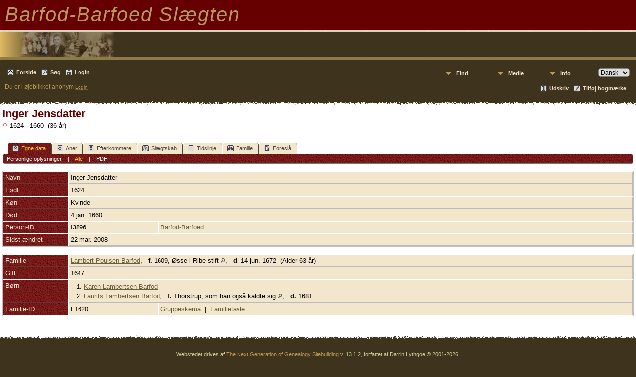

--- FILE ---
content_type: text/html;charset=UTF-8
request_url: http://stamtavle.barfod-barfoed.dk/getperson.php?personID=I3896&tree=barfod1
body_size: 5065
content:
<!DOCTYPE html PUBLIC "-//W3C//DTD XHTML 1.0 Transitional//EN" 
"http://www.w3.org/TR/xhtml1/DTD/xhtml1-transitional.dtd">

<html xmlns="http://www.w3.org/1999/xhtml">
<head>
<title>Inger Jensdatter f. 1624 d. 4 jan. 1660: Slægten Barfod-Barfoed V13</title>
<meta name="Keywords" content="Dette er Barfod-Barfoed slægten på nettet. Vi har indtil nu indtastet de personer, som er registreret i vores nyeste slægtsbog, men mangler endnu at kontrollere indtastningen fuldstændigt. " />
<meta name="Description" content="Inger Jensdatter f. 1624 d. 4 jan. 1660: Slægten Barfod-Barfoed V13" />
<meta http-equiv="Content-type" content="text/html; charset=UTF-8" />
<link href="css/genstyle.css?v=13.1.2" rel="stylesheet" type="text/css" />
<link href="templates/template6/css/tngtabs2.css?v=13.1.2" rel="stylesheet" type="text/css" />
<link href="templates/template6/css/templatestyle.css?v=13.1.2" rel="stylesheet" type="text/css" />
<script src="https://code.jquery.com/jquery-3.4.1.min.js" type="text/javascript" integrity="sha384-vk5WoKIaW/vJyUAd9n/wmopsmNhiy+L2Z+SBxGYnUkunIxVxAv/UtMOhba/xskxh" crossorigin="anonymous"></script>
<script src="https://code.jquery.com/ui/1.12.1/jquery-ui.min.js" type="text/javascript" integrity="sha256-VazP97ZCwtekAsvgPBSUwPFKdrwD3unUfSGVYrahUqU=" crossorigin="anonymous"></script>
<script type="text/javascript" src="js/net.js"></script>
<script type="text/javascript">var tnglitbox;</script>

<script type = 'text/javascript'>
function togglednaicon() {
   if ($('.toggleicon2').attr('src').indexOf('desc') > 0) {
      $('.toggleicon2').attr('src',cmstngpath + 'img/tng_sort_asc.gif')
      $('.toggleicon2').attr('title', 'Fold sammen');
      $('.dnatest').show();
   }
   else {
      $('.toggleicon2').attr('src',cmstngpath + 'img/tng_sort_desc.gif')
      $('.toggleicon2').attr('title', 'Udvid');
      $('.dnatest').hide();
   }
}

function show_dnatest() {
      $('.toggleicon2').attr('src',cmstngpath + 'img/tng_sort_asc.gif')
      $('.toggleicon2').attr('title', 'Fold sammen');
      $('.dnatest').show();
}

function hide_dnatest() {
      $('.toggleicon2').attr('src',cmstngpath + 'img/tng_sort_desc.gif')
      $('.toggleicon2').attr('title', 'Udvid');
      $('.dnatest').hide();
}
</script><script type="text/javascript" src="http://maps.googleapis.com/maps/api/js?language=da"></script>
<link href="templates/template6/css/mytngstyle.css?v=13.1.2" rel="stylesheet" type="text/css" />
<script type="text/javascript" src="js/tngmenuhover2.js"></script>
<script type="text/javascript">
// <![CDATA[
var tnglitbox;
var share = 0;
var closeimg = "img/tng_close.gif";
var smallimage_url = 'ajx_smallimage.php?';
var cmstngpath='';
var loadingmsg = 'Indlæser...';
var expand_msg = "Udvid";
var collapse_msg = "Fold sammen";
//]]>
</script>
<link rel="alternate" type="application/rss+xml" title="RSS" href="tngrss.php" />
<!-- The Next Generation of Genealogy Sitebuilding, v.13.1.2 (16 April 2022), Written by Darrin Lythgoe, 2001-2026 -->
</head>
<body id="bodytop" class="getperson templatebody">
<table class="page">
  <tr class="row60">
    <td colspan="4" class="headertitle">


Barfod-Barfoed Slægten  <!-- Our Family History -->


    </td>
  </tr>
  <tr>
    <td class="titlemid">

        <img src="templates/template6/img/titlebottom.jpg" width="559" height="60" alt="" />

    </td>
  </tr>
  <tr>
    <td class="headerback">

<div class="menucontainer">
<div class="innercontainer">
<div class="icons">
 <a href="index.php"    title="Forside" class="tngsmallicon" id="home-smicon">Forside</a>
 <a href="searchform.php" onclick="return openSearch();"   title="Søg" class="tngsmallicon" id="search-smicon">Søg</a>
 <a href="#" onclick="return openLogin('ajx_login.php?p=');"   title="Login" class="tngsmallicon" id="log-smicon">Login</a>
&nbsp;
</div>
<ul class="tngdd  float-right" id="tngdd">
<li class="langmenu stubmenu"><br/></li>
<li><a href="#" class="menulink">Find</a>
<ul>
<li><a href="surnames.php"><span class="menu-icon" id="surnames-icon"></span> <span class="menu-label">Efternavne</span></a></li>
<li><a href="firstnames.php"><span class="menu-icon" id="firstnames-icon"></span> <span class="menu-label">Fornavne</span></a></li>
<li><a href="searchform.php"><span class="menu-icon" id="search-icon"></span> <span class="menu-label">Søg personer</span></a></li>
<li><a href="famsearchform.php"><span class="menu-icon" id="fsearch-icon"></span> <span class="menu-label">Søg familier</span></a></li>
<li><a href="searchsite.php"><span class="menu-icon" id="searchsite-icon"></span> <span class="menu-label">Søg websted</span></a></li>
<li><a href="places.php"><span class="menu-icon" id="places-icon"></span> <span class="menu-label">Steder</span></a></li>
<li><a href="anniversaries.php"><span class="menu-icon" id="dates-icon"></span> <span class="menu-label">Datoer</span></a></li>
<li><a href="calendar.php?m=01"><span class="menu-icon" id="calendar-icon"></span> <span class="menu-label">Kalender</span></a></li>
<li><a href="cemeteries.php"><span class="menu-icon" id="cemeteries-icon"></span> <span class="menu-label">Kirkegårde</span></a></li>
<li><a href="bookmarks.php"><span class="menu-icon" id="bookmarks-icon"></span> <span class="menu-label">Bogmærker</span></a></li>
</ul>
</li>
<li><a href="#" class="menulink">Medie</a>
<ul>
<li><a href="browsemedia.php?mediatypeID=photos"><span class="menu-icon" id="photos-icon"></span> <span class="menu-label">Billeder</span></a></li>
<li><a href="browsemedia.php?mediatypeID=documents"><span class="menu-icon" id="documents-icon"></span> <span class="menu-label">Dokumenter</span></a></li>
<li><a href="browsemedia.php?mediatypeID=headstones"><span class="menu-icon" id="headstones-icon"></span> <span class="menu-label">Gravsten</span></a></li>
<li><a href="browsemedia.php?mediatypeID=histories"><span class="menu-icon" id="histories-icon"></span> <span class="menu-label">Fortællinger</span></a></li>
<li><a href="browsemedia.php?mediatypeID=recordings"><span class="menu-icon" id="recordings-icon"></span> <span class="menu-label">Optagelser</span></a></li>
<li><a href="browsemedia.php?mediatypeID=videos"><span class="menu-icon" id="videos-icon"></span> <span class="menu-label">Videoer</span></a></li>
<li><a href="browsealbums.php"><span class="menu-icon" id="albums-icon"></span> <span class="menu-label">Albummer</span></a></li>
<li><a href="browsemedia.php"><span class="menu-icon" id="media-icon"></span> <span class="menu-label">Alle medier</span></a></li>
</ul>
</li>
<li><a href="#" class="menulink">Info</a>
<ul>
<li><a href="whatsnew.php"><span class="menu-icon" id="whatsnew-icon"></span> <span class="menu-label">Nyheder</span></a></li>
<li><a href="mostwanted.php"><span class="menu-icon" id="mw-icon"></span> <span class="menu-label">Mest Eftersøgte</span></a></li>
<li><a href="reports.php"><span class="menu-icon" id="reports-icon"></span> <span class="menu-label">Rapporter</span></a></li>
<li><a href="statistics.php"><span class="menu-icon" id="stats-icon"></span> <span class="menu-label">Databasestatistik</span></a></li>
<li><a href="browsetrees.php"><span class="menu-icon" id="trees-icon"></span> <span class="menu-label">Træer</span></a></li>
<li><a href="browsebranches.php"><span class="menu-icon" id="branches-icon"></span> <span class="menu-label">Grene</span></a></li>
<li><a href="browsenotes.php"><span class="menu-icon" id="notes-icon"></span> <span class="menu-label">Notater</span></a></li>
<li><a href="browsesources.php"><span class="menu-icon" id="sources-icon"></span> <span class="menu-label">Kilder</span></a></li>
<li><a href="browserepos.php"><span class="menu-icon" id="repos-icon"></span> <span class="menu-label">Arkiver</span></a></li>
<li><a href="browse_dna_tests.php"><span class="menu-icon" id="dna-icon"></span> <span class="menu-label">DNA-tests</span></a></li>
<li><a href="suggest.php?page=Inger+Jensdatter+f.+1624+d.+4+jan.+1660"><span class="menu-icon" id="contact-icon"></span> <span class="menu-label">Kontakt</span></a></li>
</ul>
</li>
<li class="langmenu">
<form action="savelanguage2.php" method="get" name="tngmenu1">
<select name="newlanguage1" id="newlanguage1" style="font-size:9pt;" onchange="document.tngmenu1.submit();"><option value="3" selected="selected">Dansk</option>
<option value="4">English</option>
</select>
<input type="hidden" name="instance" value="1" /></form>
</li>
</ul>
</div>
</div>
<div id="searchdrop" class="slidedown" style="display:none;"><a href="#" onclick="jQuery('#searchdrop').slideUp(200);return false;" style="float:right"><img src="img/tng_close.gif" alt=""/></a><span class="subhead"><strong>Søg</strong> | <a href="searchform.php">Avanceret søgning</a> | <a href="famsearchform.php">Søg familier</a> | <a href="searchsite.php">Søg websted</a></span><br/><br/><form action="search.php" method="get">

<label for="searchfirst">Fornavn: </label><input type="text" name="myfirstname" id="searchfirst"/> &nbsp;
<label for="searchlast">Efternavn: </label><input type="text" name="mylastname" id="searchlast"/> &nbsp;
<label for="searchid">ID: </label><input type="text" class="veryshortfield" name="mypersonid" id="searchid"/> &nbsp;
<input type="hidden" name="idqualify" value="equals"/>
<input type="submit" value="Søg"/></form></div><div class="icons-rt"> <a href="#" onclick="newwindow=window.open('/getperson.php?personID=I3896&amp;tree=barfod1&amp;tngprint=1','tngprint','width=850,height=600,status=no,resizable=yes,scrollbars=yes'); newwindow.focus(); return false;"  rel="nofollow" title="Udskriv" class="tngsmallicon" id="print-smicon">Udskriv</a>
 <a href="#" onclick="tnglitbox = new LITBox('ajx_addbookmark.php?p=',{width:350,height:100}); return false;"   title="Tilføj bogmærke" class="tngsmallicon" id="bmk-smicon">Tilføj bogmærke</a>
</div>
<script type="text/javascript">var tngdd=new tngdd.dd("tngdd");tngdd.init("tngdd","menuhover");</script>
<span class="headertext">Du er i øjeblikket anonym</span>&nbsp;<a href="login.php"><span class="headertext-sm">Login</span></a>
    </td>
  </tr>
  <tr>
   <td colspan="4" class="gradient">
	&nbsp;
    </td>
  </tr>
  <tr class="tablebkground">
    <td colspan="4" class="padding" style="border-collapse:separate">
<!-- end topmenu template 6 --><div class="vcard">
<div id="mhmatches"></div>
<h1 class="header fn" id="nameheader" style="margin-bottom:5px">Inger Jensdatter</h1><span class="normal"><img src="img/tng_female.gif" width="11" height="11" alt="Kvinde" style="vertical-align: -1px; border: 0px;"/> 1624 - 1660 &nbsp;(36 år)</span><br />
<br clear="all" /><br />
<div id="tngmenu">
<ul id="tngnav">
<li><a id="a0" href="getperson.php?personID=I3896&amp;tree=barfod1" class="here"><span class="tngsmallicon2" id="ind-smicon"></span>Egne data</a></li>
<li><a id="a1" href="pedigree.php?personID=I3896&amp;tree=barfod1"><span class="tngsmallicon2" id="ped-smicon"></span>Aner</a></li>
<li><a id="a2" href="descend.php?personID=I3896&amp;tree=barfod1"><span class="tngsmallicon2" id="desc-smicon"></span>Efterkommere</a></li>
<li><a id="a3" href="relateform.php?primaryID=I3896&amp;tree=barfod1"><span class="tngsmallicon2" id="rel-smicon"></span>Slægtskab</a></li>
<li><a id="a4" href="timeline.php?primaryID=I3896&amp;tree=barfod1"><span class="tngsmallicon2" id="time-smicon"></span>Tidslinje</a></li>
<li><a id="a5" href="familychart.php?personID=I3896&amp;tree=barfod1"><span class="tngsmallicon2" id="fam-smicon"></span>Familie</a></li>
<li><a id="a6" href="suggest.php?enttype=I&amp;ID=I3896&amp;tree=barfod1"><span class="tngsmallicon2" id="sugg-smicon"></span>Foreslå</a></li>
</ul>
</div>
<div id="pub-innermenu" class="fieldnameback fieldname smaller rounded4">
<a href="#" class="lightlink" onclick="return infoToggle('info');" id="tng_plink">Personlige oplysninger</a> &nbsp;&nbsp; | &nbsp;&nbsp; 
<a href="#" class="lightlink3" onclick="return infoToggle('all');" id="tng_alink">Alle</a>
 &nbsp;&nbsp; | &nbsp;&nbsp; <a href="#" class="lightlink" onclick="tnglitbox = new LITBox('rpt_pdfform.php?pdftype=ind&amp;personID=I3896&amp;tree=barfod1',{width:350,height:350});return false;">PDF</a>
</div><br/>
<script type="text/javascript" src="js/getperson.js"></script>
<script type="text/javascript">
function infoToggle(part) {
	if( part == "all" ) {
		jQuery('#info').show();
		jQuery('#tng_alink').attr('class','lightlink3');
		jQuery('#tng_plink').attr('class','lightlink');
	}
	else {
		innerToggle(part,"info","tng_plink");
		jQuery('#tng_alink').attr('class','lightlink');
	}
	return false;
}
</script>

<ul class="nopad">
<li id="info" style="list-style-type: none; ">
<table cellspacing="1" cellpadding="4" class="whiteback tfixed normal">
<col class="labelcol"/><col style="width:180px"/><col />
<tr>
<td valign="top" class="fieldnameback indleftcol lt1"  id="info1"><span class="fieldname">Navn</span></td>
<td valign="top" colspan="2" class="databack"><span class="n"><span class="given-name">Inger </span> <span class="family-name">Jensdatter</span></span>&nbsp;</td></tr>
<tr>
<td valign="top" class="fieldnameback lt2" ><span class="fieldname">Født</span></td>
<td valign="top" class="databack" colspan='2'>1624&nbsp;</td>
</tr>
<tr>
<td valign="top" class="fieldnameback lt4" ><span class="fieldname">Køn</span></td>
<td valign="top" colspan="2" class="databack">Kvinde&nbsp;</td></tr>
<tr>
<td valign="top" class="fieldnameback lt5" ><span class="fieldname">Død</span></td>
<td valign="top" class="databack" colspan='2'>4 jan. 1660&nbsp;</td>
</tr>
<tr>
<td valign="top" class="fieldnameback lt7" ><span class="fieldname">Person-ID</span></td>
<td valign="top" class="databack">I3896&nbsp;</td>
<td valign="top" class="databack"><a href="showtree.php?tree=barfod1">Barfod-Barfoed</a></td>
</tr>
<tr>
<td valign="top" class="fieldnameback lt8" ><span class="fieldname">Sidst ændret</span></td>
<td valign="top" colspan="2" class="databack">22 mar. 2008&nbsp;</td></tr>
</table>
<br/>
<table cellspacing="1" cellpadding="4" class="whiteback tfixed normal">
<col class="labelcol"/><col style="width:180px"/><col />
<tr>
<td valign="top" class="fieldnameback indleftcol lt9"  id="famF1620_1"><span class="fieldname">Familie</span></td>
<td valign="top" colspan="2" class="databack"><a href="getperson.php?personID=I3895&amp;tree=barfod1">Lambert Poulsen Barfod</a>, &nbsp; <strong>f.</strong> 1609, Øsse i Ribe stift <a href="placesearch.php?tree=barfod1&amp;psearch=%C3%98sse+i+Ribe+stift" title="Find alle personer med begivenheder på dette sted"><img src="img/tng_search_small.gif" alt="Find alle personer med begivenheder på dette sted" style="width: 9px; height: 9px;" /></a>, &nbsp; <strong>d.</strong> 14 jun. 1672 &nbsp;(Alder 63 år)&nbsp;</td></tr>
<tr>
<td valign="top" class="fieldnameback lt10" ><span class="fieldname">Gift</span></td>
<td valign="top" class="databack" colspan='2'>1647&nbsp;</td>
</tr>
<tr>
<td valign="top" class="fieldnameback"><span class="fieldname">Børn&nbsp;</span></td>
<td colspan="2" class="databack">
<table cellpadding = "0" cellspacing = "0" style="width: 100%">
<tr><td valign="top" width="10">&nbsp;</td><td onmouseover="highlightChild(1,'I3898');" onmouseout="highlightChild(0,'I3898');" class="unhighlightedchild" id="childI3898"><span class="normal">1. <a href="getperson.php?personID=I3898&amp;tree=barfod1">Karen Lambertsen Barfod</a></span></td></tr>
<tr><td valign="top" width="10">&nbsp;</td><td onmouseover="highlightChild(1,'I3899');" onmouseout="highlightChild(0,'I3899');" class="unhighlightedchild" id="childI3899"><span class="normal">2. <a href="getperson.php?personID=I3899&amp;tree=barfod1">Laurits Lambertsen Barfod</a>, &nbsp; <strong>f.</strong> Thorstrup, som han også kaldte sig <a href="placesearch.php?tree=barfod1&amp;psearch=Thorstrup%2C+som+han+ogs%C3%A5+kaldte+sig" title="Find alle personer med begivenheder på dette sted"><img src="img/tng_search_small.gif" alt="Find alle personer med begivenheder på dette sted" style="width: 9px; height: 9px;" /></a>, &nbsp; <strong>d.</strong> 1681</span></td></tr>
</table>
</td>
</tr>
<tr>
<td valign="top" class="fieldnameback lt12" ><span class="fieldname">Familie-ID</span></td>
<td valign="top" class="databack">F1620&nbsp;</td>
<td valign="top" class="databack"><a href="familygroup.php?familyID=F1620&amp;tree=barfod1">Gruppeskema</a>&nbsp; | &nbsp;<a href='familychart.php?familyID=F1620&amp;tree=barfod1'>Familietavle</a></td>
</tr>
</table>
<br />
</li> <!-- end info -->
</ul>
</div>
<br/>

<!-- begin footer -->
		</td>
	</tr>
	
	<tr>
		<td colspan="4" class="gradientup">&nbsp;</td>
	</tr>
	<tr>
		<td colspan="4" class="headerback">
		    <div class="footer">
					<script type="text/javascript">
		//<![CDATA[
		jQuery(document).ready(function() {
			jQuery('.media-preview img').on('mouseover touchstart',function(e) {
				e.preventDefault();
				var items = this.parentElement.id.match(/img-(\d+)-(\d+)-(.*)/);
				var key = items[2] && items[2] != "0" ? items[1]+"_"+items[2] : items[1];
				if(jQuery('#prev'+key).css('display') == "none")
					showPreview(items[1],items[2],items[3],key,'standard');
				else
					closePreview(key);
			});
			jQuery('.media-preview img').on('mouseout',function(e) {
				var items = this.parentElement.id.match(/img-(\d+)-(\d+)-(.*)/);
				var key = items[2] && items[2] != "0" ? items[1]+"_"+items[2] : items[1];
				closePreview(key);
			});
			jQuery(document).on('click touchstart', '.prev-close img', function(e) {
				var items;
				items = this.id.match(/close-(\d+)_(\d+)/);
				if(!items)
					items = this.id.match(/close-(\d+)/);
				var key = items[2] && items[2] != "0" ? items[1]+"_"+items[2] : items[1];
				closePreview(key);
			});
		});
		//]]>
		</script>
<p class="smaller center">Webstedet drives af <a href="https://tngsitebuilding.com" class="footer" target="_blank" title="Learn more about TNG">The Next Generation of Genealogy Sitebuilding</a> v. 13.1.2,  forfattet af Darrin Lythgoe  &copy; 2001-2026.</p>
<p class="smaller center">Opdateres af <a href="suggest.php?" class="footer" title="Kontakt">Flemming Barfod</a>.</p>
			</div>
		</td>
	</tr>
</table>

<!-- end footer for template 6 --><script type="text/javascript" src="js/rpt_utils.js"></script>
<script type="text/javascript" src="js/litbox.js"></script>
</body>
</html>
